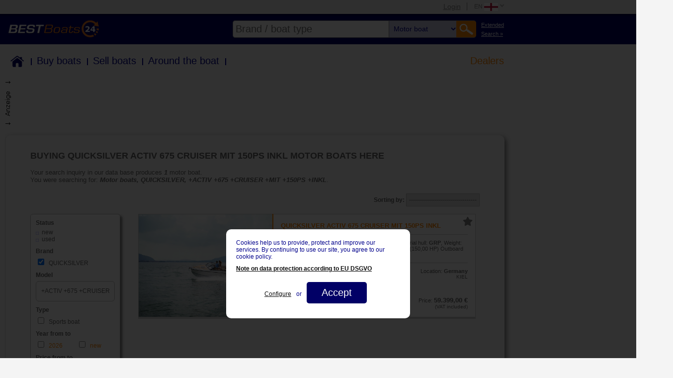

--- FILE ---
content_type: text/html; charset=utf-8
request_url: https://www2.best-boats24.net/en/buy-boats/motor-boats/quicksilver/activ-675-cruiser-mit-150ps-inkl/
body_size: 19103
content:
<!DOCTYPE HTML PUBLIC "-//W3C//DTD HTML 4.01 Transitional//EN" "http://www.w3.org/TR/html4/loose.dtd">
<html lang="en">
<head>

<meta http-equiv="Content-Type" content="text/html; charset=utf-8">
<!-- 
	COPYRIGHT 2004-2026 BY BEST-BOATS24

	This website is powered by TYPO3 - inspiring people to share!
	TYPO3 is a free open source Content Management Framework initially created by Kasper Skaarhoj and licensed under GNU/GPL.
	TYPO3 is copyright 1998-2015 of Kasper Skaarhoj. Extensions are copyright of their respective owners.
	Information and contribution at http://typo3.org/
-->

<base href="//www2.best-boats24.net/">


<meta name="generator" content="TYPO3 4.5 CMS">
<meta name="keywords" content="boats for sale, boat sales, second hand boats, new boats, used boats, powerboats, sail boats, boats">

<link rel="stylesheet" type="text/css" href="/fileadmin/templates/main.css?1697115445" media="all">
<link rel="stylesheet" type="text/css" href="/fileadmin/oldapp/styles/oldapp.css?1537995546" media="all">
<link rel="stylesheet" type="text/css" href="/fileadmin/templates/header.css?1692882638" media="all">






  <title>Buying Quicksilver  ACTIV 675 CRUISER MIT 150PS INKL - Secondhand boats - Best-Boats24 </title> <meta name="description" content="Find Quicksilver  ACTIV 675 CRUISER MIT 150PS INKL motor boats and many further offers of secondhand and new boats on Best-Boats24.">  <meta name="page-topic" content="gebrauchtboote,boote">  <meta name="page-type" content="anzeigen,kleinanzeigen">  <meta name="audience" content="all">  <meta name="publisher" content="best-boats24.net">  <meta name="copyright" content="best-boats24.net">  <meta name="revisit-after" content="7 days">  <meta name="distribution" content="global">  <meta name="robots" content="index, follow">   <meta name="content-language" content="en"> <meta name="google-site-verification" content="-d6I1x3Q1LUx3DZe1M1hCnWCdSXgxbe6N16Fuy9zZL4">  <link rel="alternate" type="application/rss+xml" title="RSS-Feed Best-Boats24.net" href="https://www2.best-boats24.net/de/rss/">  <script type="text/javascript" src="/fileadmin/templates/scripts/jquery-1.7.min.js"></script>  <link rel="author" href="//plus.google.com/u/0/107905269723641402514/"> <!-- hreflang --><link rel="canonical" href="https://www2.best-boats24.net/en/buy-boats/motor-boats/quicksilver/activ-675-cruiser-mit-150ps-inkl/"><meta property="og:image" content="https://www2.best-boats24.net/" /><meta property="og:url" content="http://www2.best-boats24.net/en/buy-boats/motor-boats/" /> <meta property="og:site_name" content="best-boats24.net" />  <meta property="og:title" content="Buy motor boats " />  <meta property="og:description" content="Motor boats for sale from UK and world-wide. Whether new motor boats or used motor boats. Wide range of small motor boats up to classic motor boats." /> <meta property="og:type" content="website" /> <meta name="viewport" content="width=device-width"> 

<script type="text/javascript">
	/*<![CDATA[*/
<!--
// JS function for mouse-over
	function over(name,imgObj)	{	//
		if (version == "n3" && document[name]) {document[name].src = eval(name+"_h.src");}
		else if (document.getElementById && document.getElementById(name)) {document.getElementById(name).src = eval(name+"_h.src");}
		else if (imgObj)	{imgObj.src = eval(name+"_h.src");}
	}
		// JS function for mouse-out
	function out(name,imgObj)	{	//
		if (version == "n3" && document[name]) {document[name].src = eval(name+"_n.src");}
		else if (document.getElementById && document.getElementById(name)) {document.getElementById(name).src = eval(name+"_n.src");}
		else if (imgObj)	{imgObj.src = eval(name+"_n.src");}
	}

// -->
	/*]]>*/
</script>

<script type="text/javascript">
	/*<![CDATA[*/
<!--
if (version == "n3") {
img12_049c_0_n=new Image(); img12_049c_0_n.src = "/typo3temp/menu/f1d0c4e0d3.png"; 
img12_049c_0_h=new Image(); img12_049c_0_h.src = "/typo3temp/menu/21e284e59d.png"; 
img12_049c_1_n=new Image(); img12_049c_1_n.src = "/typo3temp/menu/f8d1223b31.png"; 
img12_049c_1_h=new Image(); img12_049c_1_h.src = "/typo3temp/menu/f8d1223b31.png"; 
img12_049c_2_n=new Image(); img12_049c_2_n.src = "/typo3temp/menu/32c82008e4.png"; 
img12_049c_2_h=new Image(); img12_049c_2_h.src = "/typo3temp/menu/dcfa672c08.png"; 
img12_049c_3_n=new Image(); img12_049c_3_n.src = "/typo3temp/menu/4f3c172127.png"; 
img12_049c_3_h=new Image(); img12_049c_3_h.src = "/typo3temp/menu/08289adce8.png"; 
img12_049c_4_n=new Image(); img12_049c_4_n.src = "/typo3temp/menu/67d33b9b93.png"; 
img12_049c_4_h=new Image(); img12_049c_4_h.src = "/typo3temp/menu/3217448061.png"; 
img12_049c_5_n=new Image(); img12_049c_5_n.src = "/typo3temp/menu/fb39fd5283.png"; 
img12_049c_5_h=new Image(); img12_049c_5_h.src = "/typo3temp/menu/ab834ea9e6.png"; 
img12_049c_6_n=new Image(); img12_049c_6_n.src = "/typo3temp/menu/ecfd5b85ce.png"; 
img12_049c_6_h=new Image(); img12_049c_6_h.src = "/typo3temp/menu/857d4303c6.png"; 
img12_049c_7_n=new Image(); img12_049c_7_n.src = "/typo3temp/menu/de432e33cb.png"; 
img12_049c_7_h=new Image(); img12_049c_7_h.src = "/typo3temp/menu/a67b1c3b07.png"; 
img12_049c_8_n=new Image(); img12_049c_8_n.src = "/typo3temp/menu/4986e59b1a.png"; 
img12_049c_8_h=new Image(); img12_049c_8_h.src = "/typo3temp/menu/16fc044f7a.png"; 
img12_5b4b_0_n=new Image(); img12_5b4b_0_n.src = "/typo3temp/menu/316b667db2.png"; 
img12_5b4b_0_h=new Image(); img12_5b4b_0_h.src = "/typo3temp/menu/9e5fa65152.png"; 
img12_5b4b_1_n=new Image(); img12_5b4b_1_n.src = "/typo3temp/menu/17f49266c8.png"; 
img12_5b4b_1_h=new Image(); img12_5b4b_1_h.src = "/typo3temp/menu/17f49266c8.png"; 
img12_5b4b_2_n=new Image(); img12_5b4b_2_n.src = "/typo3temp/menu/7957ff1cfa.png"; 
img12_5b4b_2_h=new Image(); img12_5b4b_2_h.src = "/typo3temp/menu/bf32b0adf3.png"; 
img12_5b4b_3_n=new Image(); img12_5b4b_3_n.src = "/typo3temp/menu/60fb412283.png"; 
img12_5b4b_3_h=new Image(); img12_5b4b_3_h.src = "/typo3temp/menu/525fc61ef0.png"; 
img12_5b4b_4_n=new Image(); img12_5b4b_4_n.src = "/typo3temp/menu/50781a06c6.png"; 
img12_5b4b_4_h=new Image(); img12_5b4b_4_h.src = "/typo3temp/menu/c85657ec86.png"; 
img12_5b4b_5_n=new Image(); img12_5b4b_5_n.src = "/typo3temp/menu/9ba075a210.png"; 
img12_5b4b_5_h=new Image(); img12_5b4b_5_h.src = "/typo3temp/menu/cfa1eb880f.png"; 
img12_5b4b_6_n=new Image(); img12_5b4b_6_n.src = "/typo3temp/menu/075ff8ce0f.png"; 
img12_5b4b_6_h=new Image(); img12_5b4b_6_h.src = "/typo3temp/menu/c27652d8c7.png"; 
img12_5b4b_7_n=new Image(); img12_5b4b_7_n.src = "/typo3temp/menu/1bd71703c2.png"; 
img12_5b4b_7_h=new Image(); img12_5b4b_7_h.src = "/typo3temp/menu/a94eccb01d.png"; 
img12_5b4b_8_n=new Image(); img12_5b4b_8_n.src = "/typo3temp/menu/9cabb096b6.png"; 
img12_5b4b_8_h=new Image(); img12_5b4b_8_h.src = "/typo3temp/menu/3aea37cbd0.png";
}
// -->
	/*]]>*/
</script>
</head>
<body class="l0 pid1 l1 pid3 l2 pid12 cpid12 pl1 be-" >


  
  <div id="super_top_menu" class="hidden">    
    <div id="mobileMenuWrapper" class="hidden">
      <span id="toggleMobileMenu"></span>
    </div><!-- /#mobileMenuWrapper -->
    <div class="wrap">
      <ul id="top_menu"><li id="login_wrap"><a href="/en/login/" title="Login"  >Login</a></li><li id="lang_menu_wrap"><ul><ul id="menu_lang_items" onmouseover="setHoverClass(this)" onmouseout="unsetHoverClass(this)"><li><a href="/de/boote-kaufen/motorboote/quicksilver/activ-675-cruiser-mit-150ps-inkl/" onmouseover="over('img12_5b4b_0');" onmouseout="out('img12_5b4b_0');"  ><img src="/typo3temp/menu/316b667db2.png" width="65" height="23" border="0" name="img12_5b4b_0" title="Deutsch" alt="Deutsch"></a></li><li class="selected"><a href="/en/buy-boats/motor-boats/quicksilver/activ-675-cruiser-mit-150ps-inkl/" onmouseover="over('img12_5b4b_1');" onmouseout="out('img12_5b4b_1');"  ><img src="/typo3temp/menu/17f49266c8.png" width="65" height="23" border="0" name="img12_5b4b_1" title="English" alt="English"></a></li><li><a href="/es/comprar-barcos/barcos-de-motor/quicksilver/activ-675-cruiser-mit-150ps-inkl/" onmouseover="over('img12_5b4b_2');" onmouseout="out('img12_5b4b_2');"  ><img src="/typo3temp/menu/7957ff1cfa.png" width="65" height="23" border="0" name="img12_5b4b_2" title="Español" alt="Español"></a></li><li><a href="/fr/acheter-bateaux/bateaux-a-moteur/quicksilver/activ-675-cruiser-mit-150ps-inkl/" onmouseover="over('img12_5b4b_3');" onmouseout="out('img12_5b4b_3');"  ><img src="/typo3temp/menu/60fb412283.png" width="65" height="23" border="0" name="img12_5b4b_3" title="Français" alt="Français"></a></li><li><a href="/it/comprare-barche/barche-a-motore/quicksilver/activ-675-cruiser-mit-150ps-inkl/" onmouseover="over('img12_5b4b_4');" onmouseout="out('img12_5b4b_4');"  ><img src="/typo3temp/menu/50781a06c6.png" width="65" height="23" border="0" name="img12_5b4b_4" title="Italiano" alt="Italiano"></a></li><li><a href="/pl/kupic-lodzie/lodzie-motorowe/quicksilver/activ-675-cruiser-mit-150ps-inkl/" onmouseover="over('img12_5b4b_5');" onmouseout="out('img12_5b4b_5');"  ><img src="/typo3temp/menu/9ba075a210.png" width="65" height="23" border="0" name="img12_5b4b_5" title="Polski" alt="Polski"></a></li><li><a href="/cs/koupit-lode/motorove-cluny/quicksilver/activ-675-cruiser-mit-150ps-inkl/" onmouseover="over('img12_5b4b_6');" onmouseout="out('img12_5b4b_6');"  ><img src="/typo3temp/menu/075ff8ce0f.png" width="65" height="23" border="0" name="img12_5b4b_6" title="Ceský" alt="Ceský"></a></li><li><a href="/nl/boten-kopen/motorboten/quicksilver/activ-675-cruiser-mit-150ps-inkl/" onmouseover="over('img12_5b4b_7');" onmouseout="out('img12_5b4b_7');"  ><img src="/typo3temp/menu/1bd71703c2.png" width="65" height="23" border="0" name="img12_5b4b_7" title="Nederlands" alt="Nederlands"></a></li><li><a href="/ru/kupit-lodki/motornye-lodki/quicksilver/activ-675-cruiser-mit-150ps-inkl/" onmouseover="over('img12_5b4b_8');" onmouseout="out('img12_5b4b_8');"  ><img src="/typo3temp/menu/9cabb096b6.png" width="65" height="23" border="0" name="img12_5b4b_8" title="Русский" alt="Русский"></a></li></ul></ul></li></ul>
    </div><!-- /.wrap -->
  </div><!-- /#super_top_menu -->
  <div id="super_header" class="hidden">
    <div id="logo_wrapper">
      <div class="wrap">
        <div id="logo">
          <a href="https://www.en.best-boats24.net/" title="Best-Boats24 Home"  ><img src="/typo3temp/menu/f79a923687.png" width="250" height="45" border="0" alt="We Are Boats"></a>
        </div><!-- /#logo -->
        <div id="searchwrapper">
          <div id="extendedSearchLink"><a href="/en/buy-boats/" >Extended<br> Search &raquo;</a></div><!-- /#extendedSearchLink --><div id="search"><form action="/en/buy-boats/rapid-search/" id="fulltext" name="fulltext" method="get"><span id="motorb-link" data-link="/en/buy-boats/motor-boats/"></span><span id="segelb-link" data-link="/en/buy-boats/sailing-boats/"></span><span id="mehrrb-link" data-link="/en/buy-boats/multiple-hull-boats/"></span><span id="schlb-link" data-link="/en/buy-boats/inflatables/"></span><span id="jetski-link" data-link="/en/buy-boats/jetskis/"></span><span id="ruderb-link" data-link="/en/buy-boats/rowing-boats/"></span><span id="all-link" data-link="/en/buy-boats/rapid-search/"></span><input type="text" name="fulltext" id="input" value="" placeholder="Brand / boat type" autocomplete="off" class="ac_input placeholder"><select id="kategorie" name="kategorie">  <option value="">All types</option>
  <option value="motorb" selected="selected">Motor boat</option>
  <option value="segelb">Sailing boat</option>
  <option value="mehrrb">Multiple hull boat</option>
  <option value="schlb">Inflatable</option>
  <option value="jetski">Watertoy/Jetski</option>
  <option value="ruderb">Rowing boat</option>  </select><input type="submit" value="Go!"><input type="hidden" name="kategorie" value="motorb"></form><div id="autocompleteWrapper"></div></div><!-- #search-->
        </div><!-- /#searchwrapper -->
      </div><!-- /.wrap -->
    </div><!-- /#logo_wrapper -->

    <div id="main_navi" class="wrap">
      <div class="menu_header menu_ul"><ul class="level1"><li><div id="link_2533" class="menu_header_no"><span class="navitem first"><a href="/en/boats/"  title="Home">Home</a></span><span class="border"></span></div></li><li><div id="link_2534" class="menu_header_no"><span class="navitem"><a href="/en/buy-boats/"  title="Buy boats">Buy boats</a></span><span class="border"></span></div></li><li><div id="link_2535" class="menu_header_no"><span class="navitem"><a href="/en/sell-boats/"  title="Sell boats">Sell boats</a></span><span class="border"></span></div></li><li><div id="link_2536" class="menu_header_no"><span class="navitem"><a href="/en/around-the-boat/"  title="Around the boat">Around the boat</a></span><span class="border"></span></div></li><li><div id="link_2539" class="menu_header_ifsub"><span class="navitem last"><a href="/en/dealers/boat-dealers-from-a-to-z/"  title="Dealers">Dealers</a></span></div><ul class="menu_sub level2"><li><div id="link_2648" class="menu_sub_no"><span class="navitem first"><a href="/en/buy-boats/dealers-a-z/" target="_top"  >Boat Dealers from A to Z</a></span></div></li><li><div id="link_2641" class="menu_sub_no"><span class="navitem"><a href="/en/dealers/registration/" target="_top"  >Boat dealer registration</a></span></div></li><li><div id="link_2642" class="menu_sub_no"><span class="navitem"><a href="/en/dealers/our-dealers-prices/" target="_top"  >Our dealers prices</a></span></div></li><li><div id="link_2643" class="menu_sub_no"><span class="navitem"><a href="/en/dealers/overview-of-services/" target="_top"  >Overview of services</a></span></div></li><li><div id="link_4183" class="menu_sub_no"><span class="navitem"><a href="/en/dealers/pay-per-address/" target="_top"  >Pay Per Address</a></span></div></li><li><div id="link_2644" class="menu_sub_no"><span class="navitem last"><a href="/en/dealer-login/" target="_top"  >Dealer login</a></span></div></li></ul></li></ul></div>
    </div><!-- /#main_navi -->
  </div> <!-- /#super_header -->
  
<!-- maintable -->
<table  style="border:0; padding:0; border-spacing: 0; border-collapse: separate;" id="maintable">
<!-- removed td id header and tr id top, see backup file, if anything is wrong. -->
  <tr id="body">
    <td id="body">
      <!-- body -->
      <table border="0" cellpadding="0" cellspacing="0" id="body">
        <tr id="body_row">
          <td id="body_left">
            <div id="body_left">
              <!-- menu_left -->
              <div id="menu_left_pos" class="header_blue_bar"></div>
              <div id="menu_left"></div>
              <div id="menu_left_login"></div>
              <!-- div id="menu_left_feedback"><div><a href="/en/exports/feedback/" title="Feedback" onfocus="blurLink(this);"  id="menu_left_feedback" target="_blank" rel="#feedback_overlay"><img src="/fileadmin/templates/images/feedback_l.png" width="93" height="83" border="0" alt="Feedback"></a></div></div -->
              <!-- content_left -->
              <div id="content_left"></div>
              <!-- content_left_footer -->
              <div id="content_left_footer"></div>
            </div>
          </td>
          <td id="body_middle">
            <div id="body_middle">
              
              <div id="newsheet">
                
                
                <!-- content -->
                <div class="xxxfield_layout_1"></div><div id="oldapp" class="oa-alias-motorboot oa-alias-en-motorboot"><!-- oldapp begin -->
<script type="text/javascript">
<!--
function keycheck(e) {
	var key = null;   
	if (e.which) {           
	    key = e.which; //normale Browser   
	} else {   
	    key = e.keyCode; //IE   
	} 
	if (key == 13) {  
	    search_plus();   
	} else {   
	    return true;   
	}   
}
function search_plus() {
	var keywords = jQuery('form[name=suchformular] input[name=fulltext]').val();
	if(keywords!=undefined){
		var regex = /[\+~<>\*"\(\)]|(^\-)|(\s\-)/;
		var ergebnis = regex.exec(keywords);
		if(!ergebnis) {
			var keyword_array = keywords.split(' ');
			for( var k=0; k<keyword_array.length; k++ ) {
				keyword_array[k] = '+'+keyword_array[k];
			}
			var new_keywords = keyword_array.join(' ');
			document.forms["suchformular"].elements["fulltext"].value = new_keywords;
		}
	}
}

//-->
</script><style>
table#body td#body_middle {
	width: auto;
}
table#body div#body_middle {
	width: auto;
}
table#body h1.headline {
	font-family: verdana, sans-serif;
	font-size: 18px;
	color: darkblue;
	margin: 5px 0 10px 18px;
	font-weight: normal;
}
</style><form action="/en/buy-boats/motor-boats/?oa-mask=8&oa_alias=motorboot&oa_langcode=1&oa_language=en#start" method="GET" name="suchformular" onsubmit="search_plus();"><input type="hidden" name="oa-mask" value="8"><input type="hidden" name="oa_alias" value="motorboot"><input type="hidden" name="oa_langcode" value="1"><input type="hidden" name="oa_language" value="en">	<script type="text/javascript">

function change(id) {
	if(id!='a') {
		var anzahl = +1;		//var link = document.getElementById("Link"+id).href;
    var link = jQuery('data-container#Link'+id).attr('src');
		if((id==8 || id==9)&& anzahl>1){
			link = link.replace(/preismin=&/i, 'preismin=1%7C2147483647&');
		}
		else {
			link = link.replace(/preismin=1%7C2147483647&/i, 'preismin=&');
		}
		location.href = link;
	}
}

function setFormValues(property, text){
	var sf = document.suchformular;
	if(sf[property] && sf[property][0]){//it is an object with at least one child (select->option ie.)
		sf[property][0].text = text;
	}
}

function changeSelectDefaultValue(){
	var selectFields = document.querySelectorAll("#searchform2 select:not(#changer):not([name=postalCodeCountry]):not([name=distance])");
	if(selectFields.length > 0){
		for(var i=0, l=selectFields.length; i<l; i++){
			/* selectFields[i][0].value = "Alle"; */          
			selectFields[i][0].innerText = "Alle";
		}
	}
}

function changeOp() {
	setFormValues("marke", "Manufacturer");
	setFormValues("seabjmin", "Year from");
	setFormValues("seabjmax", "Year to");
	setFormValues("preismin", "Price € from");
	setFormValues("preismax", "Price € to");
	setFormValues("laengemi", "Length from");
	setFormValues("laengema", "Length to");
	setFormValues("liegeplatz", "Location");
	setFormValues("motorort", "Motor type");
	setFormValues("kraftstoff", "Fuel");
	setFormValues("leistung", "Performance");
	setFormValues("owner", "Offerer");
	setFormValues("auswahl1", "Selection");
	setFormValues("material", "Material");
	setFormValues("zustand", "Condition");
	setFormValues("revdate", "Insert date");
}
/*
jQuery(document).ready(function(){
	changeOp();
	changeSelectDefaultValue();
});
*/
</script><style type="text/css">
table#maintable table#body td#body_middle {
  width: auto;  
}
table#maintable table#body div#body_middle {
  width: auto;
}
table#maintable table#body td#body_right {
  display: none;  
}
table#maintable table#body div#content_top {
  display: none;  
}
table#body table.content_searchlist td.rightad {
	width: 300px;
}
table#body div.top_ad1024 {
	text-align: right;
}
table#body div.top_ad1024 div:first-child {
	text-align: left;
	background-image: url("//www2.best-boats24.net/fileadmin/templates/images/ad_l.gif");
  background-repeat: no-repeat;
  background-position: top left;
	padding-left: 15px;
	height: 90px;
	width: 1015px;
}
table#body div.top_ad720,
table#body div.top_ad520,
table#body div.top_ad320,
table#body div.inbetweenad {
	text-align: center;
}
table#body div.top_ad720 div,
table#body div.top_ad520 div,
table#body div.top_ad320 div {
  margin: 20px auto 0px;
	height: 90px;
}
table#body div.top_ad720 div {
	width: 720px;
}
table#body div.top_ad520 div {
	width: 520px;
}
table#body div.top_ad320 div {
	width: 320px;
}
table#body div#body_middle div.top_ad div iframe {
	height: 90px;
}
table#body table.content_searchlist {
  xwidth: initial;
}
table#body table.content_searchlist td {
  padding: 0px;
}
table#body div.listbody1 {
  background: #f4f4f4;
  border-radius: 10px;
  box-shadow: 4px 4px 10px grey;
  color: #656565;
  font-family: verdana,arial;
  font-size: 1.2em;
  margin: 20px 10px 10px 0;
  max-width: 904px;
  padding: 30px 50px 10px;
}
table#body h1.headline {
	font-family: verdana,arial;
	font-size: 1.4em;
	color: #656565;
	margin: 0 0 15px 0;
	font-weight: bold;
}
#oldapp.oa-alias-haendler_boote div.textoben, 
body.pid3 #oldapp div.textoben, 
body.pid13 #oldapp div.textoben, 
body.pid28 #oldapp div.textoben {
  font-size: 1em;
  padding-left: 0px;
  margin-bottom: 20px;
}
table#body div.textoben span.infotext {
	font-size: 1em;
}
table#body div.textoben span.infotext0 {
	font-size: 1.2em;
  color: red;
}
table#body div#sort {
	text-align: right;
	margin-bottom: 15px;
	font-size: 0.9em;
}
table#body div#sort div#closesortform {
	display: none;
	font-weight: bold;
	cursor: pointer;
}
table#body div.headtext {
	margin-bottom: 15px;
}
table#body img.headimage {
	width: 100%;
	margin-bottom: 15px;
}
table#body td.text_category img {
	width: 99%;
	border: 1px solid #656565;
}
table#body div.searchform {
	width: 102%;
	margin-bottom: 15px;
	display: flex;
	flex-wrap: wrap;
}
table#body div.searchform select, 
table#body div.searchform div.model input, 
table#body div.searchform div.postalCode input, 
table#body div.searchform div.send input, 
table#body div#sort select, 
table#body div.searchform2 select, 
table#body div.searchform2 div.model input, 
table#body div.searchform2 div.send input {
  -webkit-appearance: none;
  -moz-appearance: none;
  appearance: none;
  border: 1px solid #bbbbbb;
  border-radius: 6px;
  padding: 10px;
	color: #656565;
	xbackground: url(/fileadmin/oldapp/htdocs/images/arrowdown.gif) no-repeat right #FFFFFF;
} 
table#body div.searchform2 select.postal,
table#body div.searchform2 input.postalLocOrPlace {
  -webkit-appearance: none;
  -moz-appearance: none;
  appearance: none;
  border: 1px solid #e1e1e1;
  padding: 4px;
  border-radius: unset;
} 
table#body div.searchform2 input.postalLocOrPlace {
  box-sizing: border-box;
} 
table#body div.searchform2 input.postalLocOrPlaceReset {
  -webkit-appearance: none;
  -moz-appearance: none;
  appearance: none;
  box-sizing: border-box;
  border: none;
  padding: 4px;
  border-radius: unset;
  width: 100%;
}
table#body div#sort select {
  border-radius: 0;
  padding: 5px;
}
table#body div.searchform div {
	margin-bottom: 10px;
}
table#body div.searchform div.part1 {
	width: 98%;
	position: relative;
	color: #FF8601;
}
table#body div.searchform div.part1 span {
	position: absolute;
	z-index:2;
	background: #f4f4f4;
	top: 0;
	left: 0; 
}
table#body div.searchform div.part1 hr {
	border-bottom: #bbbbbb solid 1px;
	margin: 8px 0px;
	border-top: 0;
}
table#body div.searchform div.model input,
table#body div.searchform div.postalCode input, 
table#body div.searchform2 div.model input {
	width: 100%;
	height: 41px;
	box-sizing: border-box;
}
table#body div.searchform div.model input::-webkit-input-placeholder,
table#body div.searchform div.postalCode input::-webkit-input-placeholder, 
table#body div.searchform2 div.model input::-webkit-input-placeholder {
	color: #656565;
}
table#body div.searchform div.model input::-moz-placeholder,
table#body div.searchform div.postalCode input::-moz-placeholder, 
table#body div.searchform2 div.model input::-moz-placeholder {
	color: #656565;
	opacity: 1;  
}
table#body div.searchform div.model input:-ms-input-placeholder,
table#body div.searchform div.postalCode input:-ms-input-placeholder, 
table#body div.searchform2 div.model input:-ms-input-placeholder {  
	color: #656565;  
}
table#body div.searchform div.half, 
table#body div.searchform div.profi, 
table#body div.searchform div.treffer {
	width: 48%;
	margin-right: 2%;
}
table#body div.searchform div.profi, 
table#body div.searchform div.treffer {
	color: #FF8601;
	font-size: 1.2em;
	font-weight: bold;
}
table#body div.searchform div.treffer {
	text-align: right;
}
table#body div.searchform div.quarter {
	width: 23%;
	margin-right: 2%;
}
table#body div.searchform div.send {
	width: 100%;
	text-align: right;
}
table#body div.searchform2 div.send1 {
	display: block;
  margin: 10px 0;
}
table#body div.searchform2 div.send2 {
	display: none;
}
table#body div.searchform div.send input {
	width: 48%;
	margin-right: 2%;
  border: 1px solid #ff8601;
	background: #ff8601;
	color: #FFFFFF;
	font-weight: bold;
	cursor: pointer;
}
table#body div.searchform div.halfselect select {
	width: 50%;
}
table#body div.searchform select, table#body div.searchform input {
	width: 100%;
	font-size: 1em;
}
table#body div.searchform input[type="checkbox"], table#body div.searchform2 input[type="checkbox"] {
	width: auto;
}
table#body table.below_search {
	width: 100%;
	margin-bottom: 15px;
}
table#body table.below_search td {
	vertical-align: top;
}
table#body table.below_search div#search_help {
	width: 150px;
	margin: 0;
	padding: 0;
	float: none;
}
table#body table.below_search td.text_category {
	display: block;
}
table#body table.below_search td.text_category h3 {
	font-size: 1em;
	margin: 0 0 15px 0;
}
table#body table.below_search td.text_category div {
	color: #656565;
	font-size: 1.2em;
}
table#body table.below_search td.text_category h4 {
	color: #656565;
	font-size: 1.2em;
	text-transform: none;
	font-weight: normal;
	margin: 15px 0px;
	width: 100%;
}
table#body table.below_search td.text_category h4.texth4 {
	font-size: 1em;
}
table#body table.below_search td.text_category div.selection, table#body table.below_search td.text_category div.selection2 {
	display: flex;
	flex-wrap: wrap;
	font-size: 1em;
	margin-bottom: 20px;
}
table#body table.below_search td.text_category div.selection a {
	color: #656565;
	font-size: 1.2em;
}
table#body table.below_search td.text_category div.selection2 a {
	color: #656565;
	font-size: 1em;
}
table#body table.below_search td.text_category div.textdiv, table#body table.below_search td.text_category img {
	margin-bottom: 20px;
}
table#body table.below_search td.text_category h4.texth4, {
	font-size: 1em;
}
table#body table.below_search div#search_help div.link_container a {
	color: #656565;
}
table#body table.below_search div#search_help div.link_container a.link:hover {
	background: url(/fileadmin/oldapp/htdocs/images/list_bg_grau.gif) no-repeat;
}
table#body table.below_search div#search_help div.link_container div.header {
	color: #FF8601;
}
table#body table.below_search div.mehr {
	text-align: right;
	color: #656565;
	font-size: 1.2em;
	cursor: pointer;
	display: none;
}
table#body div.searchform2 {
	width: 20%;
  float: left;
}
table#body div.searchform2 div.searchform2border {
	background: #FFFFFF;
  border-radius: 5px;
  box-shadow: 4px 4px 4px grey;
  padding: 10px;
  border: 1px solid #bbbbbb;
}
table#body div.searchform2 div.leftad {
	margin-top: 30px;
  text-align: center;
}
table#body div.searchform2 div.leftad div.beliebtemodelle {
	line-height: 25px;
  text-align: left;
  border-radius: 5px;
  border: 1px solid #bbbbbb;
	background-color: #ff8601;
}
table#body div.searchform2 div.leftad div.beliebtemodelle p.header {
  color: #FFFFFF;
  font-size: 15px;
  padding: 5px 10px;
  margin: 0;
}
table#body div.searchform2 div.leftad div.beliebtemodelle p.content {
	background-color: #FFFFFF;
  padding: 10px;
  margin: 0;
  border-radius: 0 0 3px 3px;
}
table#body div.searchform2 div.leftad div.beliebtemodelle a {
	color: #656565;
}
table#body div.searchform2 div#closesearchform2 {
	display: none;
	margin-bottom: 15px;
  text-align: right;
	font-weight: bold;
	cursor: pointer;
}
table#body div.searchform2 div#closesearchform2 span {
	color: red;
}
table#body div.searchform2 select, table#body div.searchform2 input {
	width: 100%;
}
table#body div.searchform2 div.criteria {
	font-size: 0.9em;
	font-weight: bold;
	margin-bottom: 5px;
	clear: both;
}
table#body div.searchform2 div.criteriathin {
	font-weight: normal;
}
table#body div.searchform2 div.full {
	font-size: 0.9em;
}
table#body div.searchform2 div.half {
	float: left;
	width: 48%;
	font-size: 0.9em;
}
table#body div.searchform2 div.half select, table#body div.searchform2 div.half {
	color: #ff8601;
}
table#body div.searchform2 div.right {
	margin-left: 4%;
}
table#body div.searchform2 div.full, table#body div.searchform2 div.half {
	margin-bottom: 10px;
}
table#body div.searchform2 div.lastfull {
	margin-bottom: 0px;
}
table#body div.searchform2 a.link {
	font-size: 1em;
	color: #656565;
	white-space: nowrap;
	background: url(/fileadmin/oldapp/htdocs/images/list_bg_h.gif) no-repeat 0 6px;
  display: block;
  padding-left: 12px;
  text-decoration: none;
}
table#body div.searchform2 a.link:hover {
	background: url(/fileadmin/oldapp/htdocs/images/list_bg_grau.gif) no-repeat 0 6px;
}
table#body div.searchform2 div.send input {
  border: 1px solid #ff8601;
	background: #ff8601;
	color: #FFFFFF;
	font-weight: bold;
	cursor: pointer;
	white-space: normal;
}
table#body div.list2 {
	margin-left: 24%;
  display: table; 
  border-collapse:collapse;
	width: 75%; 
}
table#body div.newlist_boat {
	display: table-row;
	border-top: 1px solid #cacaca;
	border-left: 1px solid #cacaca;
	border-right: 1px solid #cacaca;
	border-bottom: 4px solid #cacaca;
}
table#body div.image {
	display: table-cell;
	width: 40%;
	position: relative;
  background-size: cover;
  xbackground-clip: content-box;
  background-position: center;
  background-repeat: no-repeat;
}
table#body div.image a {
	position:absolute;
  top:0;
  left:0;
  width:100%;
  height: 100%;
  z-index: 6;
  text-decoration: none;
}
table#body img.top {
	position: absolute;
	top: -3px;
	left: -3px;
	z-index: 5;
}
table#body div.data {
	display: table-cell;
	vertical-align: top;
	padding: 15px;
	background: #FFFFFF;
}
table#body div.sponsored {
	background: #e6e6e6;
}
table#body div.data div.h2 {
	margin: 0px;
}
table#body div.data div.h2 a {
	color: #FF8601;
	text-decoration: none;
  font-weight: bold;
}
table#body div.variousdata {
	border-top: 1px solid #cacaca;
	border-bottom: 1px solid #cacaca;
	padding: 10px 0;
	margin: 10px 0;
	font-size: 0.8em;
}
table#body div.variousdata a {
	color: #656565;
}
table#body a.yearlink {
	text-decoration: none;
}
table#body div.firstrow,
table#body div.secondrow {
	display: flex;
	justify-content: space-between;
}
table#body div.secondrow {
	margin-top: 10px;
}
table#body div.companyname {
	font-size: 0.8em;
	font-weight: bold;  
  flex-grow: 1;
  flex-basis: 50%;
  padding-right: 10px;
}
table#body div.year td {
	font-size: 0.8em;
	color: #656565;
}
table#body div.location2, table#body div.price2 {
	font-size: 0.8em;
	text-align: right;
}
table#body div.location2 {
	margin-bottom: 10px;
}
table#body div.location2 span, table#body div.price2 span, table#body tr.location3 span, table#body div.price3 span {
	font-size: 0.9em;
}
table#body div.price2 span.pricetag, table#body div.price3 span.pricetag {
	font-size: 1.2em;
	font-weight: bold;
}
table#body div.price3 {
	border-left: 1px solid #cacaca;
	border-right: 1px solid #cacaca;
	border-bottom: 4px solid #cacaca;
  background: #FFFFFF;
	text-align: right;
	font-size: 1em;
	padding: 0 8px 8px;
	position: relative;
}
table#body div.breakrow {
	display: table-row;
}
table#body div.breakrow div {
	height: 25px;
}
table#body td.rightad {
	width: 170px;
}
table#body div.buttonfoot {
	display: none;
}
table#body div.new_list_pagebrowser_bottom {
	width: 100%;
	padding-left: 0;
	word-spacing: -1px;
	text-align: center;
}
table#body div#searchform2 div.model2 span {
  display: none;
}
table#body div.inbetweenad {
	height: 100px;
  display: table-row;
  position: relative;
}
table#body div.iba678 {
  display: -webkit-box;
	display: flex;
  height: 100px;
}
table#body div.iba500 {
	display: none;
}
table#body div.iba320 {
	display: none;
}
table#body div.after71 a {
	position: absolute;
}
table#body div.after73 a {
	display: block;
  width: 320px;
}
table#body div#modelLinks {
  margin-top: 0px;
  margin-bottom: 20px;
  font-size: 1em;
  position: relative;
  max-height: 35px;
  overflow: hidden;
  transition: all 0.4s linear;
  padding: 0 35px 0 0;
}
table#body div#modelLinks span.modelLinksHead {
  color: #FF9105;
}
table#body div#modelLinks a {
  font-size: 1em;
  text-transform: capitalize;
  text-decoration: none;
} 
table#body div#modelLinks a:hover {
  text-decoration: underline;
}
input#toggle {
  visibility: hidden
}
div#modelLinks label {
  position: absolute;
  top: 0px;
  right: 0px;
  width: 30px;
  height: 32px;
  border: 1px solid lightgray;
  font-size: 25px;
  padding-left: 5px;
  background-color: #f4f4f4;
}
input#toggle:checked + #modelLinks {
  max-height: 1000px;
}

@media (min-width: 1024px) {
	table#body div.listbody1 {
	  width: 904px;
	}
  table#body div.top_ad720,
  table#body div.top_ad520,
  table#body div.top_ad320 {
  	display: none;
  }
}

@media (max-width: 1023px) {
	table#body td.rightad, 
  table#body div.top_ad1024, 
  table#body div.searchform2 div.leftad  {
		display: none;
	}
  table#body div#modelLinks {
    border: 1px solid lightgray;
    display: flex;
    flex-wrap: wrap;
    padding: 10px 0;
    max-height: 39px;
  }
  table#body div#modelLinks span.modelLinksHead {
    font-size: 15px;
    font-family: verdana;
    width: 43%;
    margin-bottom: 10px;
    margin-left: 6%;
    display: block;
  }
  div#modelLinks label {
    top: -1px;
    right: -1px;
  }
  table#body div#modelLinks a {
    width: 43%;
    margin-bottom: 10px;
    margin-left: 6%;
    display: block;
    color: #656565;
    font-size: 15px;
    font-family: verdana;
    text-transform: capitalize;
    text-decoration: underline;
  }
  table#body div#modelLinks span.komma {
    display: none;
  }
}

@media (max-width: 1014px) {
	table#body div.iba678  {
		display: none;
	}
	table#body div.iba320  {
		display: none;
	}
}

@media (min-width: 801px) and (max-width: 1014px) {
	table#body div.iba500  {
    display: -webkit-box;
  	display: flex;
    height: 100px;
	}
  table#body div.after72 a  {
  	position: absolute;
    left: 50%;
    margin-left: -175px;
  }
  @-moz-document url-prefix() {
    table#body div.after72 a {
      margin-left: -250px;
    }
}
}

@media (min-width: 738px) and (max-width: 1023px) {
  table#body div.top_ad720 {
  	display: block;
  }
  table#body div.top_ad520 {
  	display: none;
  }
  table#body div.top_ad320 {
  	display: none;
  }
}

@media (min-width: 538px) and (max-width: 737px) {
  table#body div.top_ad720 {
  	display: none;
  }
  table#body div.top_ad520 {
  	display: block;
  }
  table#body div.top_ad320 {
  	display: none;
  }
}

@media (min-width: 551px) and (max-width: 800px) {
	table#body div.iba500  {
		display: block;
    position: relative;
    top: 0;
    left: 50%;
    margin-left: -250px;
    margin-top: 0px;
	}
  table#body div.after72 a  {
  	display: block;
    width: 500px;
  }
}

@media (max-width: 550px) {
	table#body div.iba678  {
		display: none;
	}
	table#body div.iba500  {
		display: none;
	}
	table#body div.iba320  {
		display: block;
    position: relative;
    top: 0;
    left: 50%;
    margin-left: -160px;
    margin-top: 0px;
	}
  table#body div.inbetweenad {
    height: auto;
  }
}

@media (max-width: 537px) {
  table#body div.top_ad720 {
  	display: none;
  }
  table#body div.top_ad520 {
  	display: none;
  }
  table#body div.top_ad320 {
  	display: block;
  }
}

@media (min-width: 801px) {
	table#body table.below_search td.text_category {
		xpadding-right: 30px;
	}
	table#body table.below_search td.text_category div.selection a {
		width: 25%;
	}
	table#body table.below_search td.text_category div.selection2 div {
		width: 50%;
	}
	table#body tr.location3, table#body div.price3 {
		display: none;
	}
  table#body div.image {
  	border-right: 2px solid #FF8601;
  }
}

@media (max-width: 800px) {
	table#body div.listbody1 {
	  padding: 20px 20px 10px;
	  border-radius: 0px;
	  box-shadow: none;
    border-left: 0px !important;
	}
	table#body table.below_search td.text_category {
		height: 200px;
		overflow: hidden;
	}
	table#body table.below_search td.text_category div.selection a {
		width: 33.33%;
	}
	table#body table.below_search td.text_category div.selection2 div {
		width: 100%;
	}
	table#body table.below_search div#search_help {
		display: none;
	}
	table#body table.below_search div.mehr {
		display: block;
	}
	table#body div.list2 {
		display: block;
		margin: 0;
		width: 100%; 
	}
	table#body div.list2ad {
		display: none;
	}
	table#body div.searchform2 a.link {
		font-size: 1em;
	}
	table#body div.newlist_boat {
		border: 0;
		display: block;
		width: 100%;
		float: none;
		margin-bottom: 25px;
		xheight: 485px;
	}
	table#body div.breakrow {
	  display: none;
	}
  table#body div.searchform2 div.send1 {
  	display: block;
  }
  table#body div.searchform2 div.send2 {
  	display: none;
  }
	table#body div.data h2 {
		padding-bottom: 10px;
		border-bottom: 1px solid #cacaca;
		margin-bottom: 10px;
	}
	table#body div.image {
    border-bottom: 2px solid #ff8601;
		border-top: 1px solid #cacaca;
		display: block;
    position: relative;
    width: 100%;
    height: 260px;
	}
	table#body div.data {
		border-left: 1px solid #cacaca;
		border-right: 1px solid #cacaca;
		padding: 8px;
		display: block;
		xheight: 165px;
		xoverflow: hidden;
	}
	table#body div.variousdata {
		display: none;
	}
  table#body div.firstrow,
  table#body div.secondrow {
  	display: block;
  }
	table#body div.year {
		float: none;
		width: 100%;
	}
	table#body div.year td {
		width: 50%;
		font-size: 1.1em;
	}
	table#body div.location2, table#body div.price2 {
		display: none;
	}
	table#body div.location3 span {
		font-size: 0.9em;
	}
	table#body div.new_list_pagebrowser_bottom {
		font-size: 1.1em;
	}
  table#body div.searchform div.marke, table#body div#searchform2 div.marke {
    display: none;
  }
  table#body div#searchform2 div.model2 span {
    display: inline;
  }
	#oldapp.oa-alias-haendler_boote, body.pid3 #oldapp, body.pid13 #oldapp, body.pid28 #oldapp {
    overflow: visible;
	}
	table#body table.content_searchlist td {
		overflow: auto;
	}
  table#body div.searchform2 div.searchform2border {
  	font-size: 1.6em;
  }
  table#body div.searchform2 select, table#body div.searchform2 input {
  	font-size: 1em;
  }
	table#body div.searchform2 {
    display: none;
    position: absolute;
    top: 150px;
    left: 0;
    width: 80%;
    z-index: 99;
	}
	table#body div#sort {
		display: none;
		text-align: center;
		position: fixed;
		bottom: -15px;
		left: 0;
		width: 100%;
		background: #FFFFFF;
		z-index: 10;
		padding-bottom: 10px;
		border-top: 1px solid #cacaca;
	}
	table#body div#sort div#closesortform {
		text-align: right;
	}
	table#body div.buttonfoot {
		display: block;
    bottom: 0;
    left: 0;
    position: fixed;
    width: 100%;
    z-index: 100;
	}
	table#body div#sortbutton, table#body div#searchbutton {
		width: 50%;
    z-index: 100;
    height: 26px;
    font-size: 20px;
    font-weight: bold;
    float: left;
    text-align: center;
    padding: 6px 0;
    color: #FFFFFF;
		cursor: pointer;
	}
  table#body div.searchform2 a.link {
  	background: url(/fileadmin/oldapp/htdocs/images/checkbox_like_empty.gif) no-repeat 4px 8px;
    padding-left: 33px;
  }
  table#body div.searchform2 a.link:hover {
  	background: url(/fileadmin/oldapp/htdocs/images/checkbox_like_full.gif) no-repeat 4px 8px;
  }
	table#body div#sortbutton {
		background: #656565;
	}
	table#body div#searchbutton {
		background: #ff8601;
	}
	table#body div#sortbutton a, table#body div#searchbutton a {
		text-decoration: none;
	}
  table#body div.inbetweenad {
    display: block;
    margin-bottom: 13px;
  }
}

@media (max-width: 500px) {
	table#body div.listbody1 {
	  padding: 20px 6px 10px;
	  border-radius: 0px;
	  box-shadow: none;
	}
	table#body table.below_search td.text_category {
		height: 200px;
		overflow: hidden;
	}
	table#body div.searchform div.half {
		width: 98%;
	}
	table#body div.searchform div.quarter {
		width: 48%;
		margin-right: 2%;
	}
	table#body table.below_search td.text_category div.selection a {
		width: 50%;
	}
	table#body table.below_search td.text_category div.selection2 div {
		width: 100%;
	}
	table#body table.below_search div#search_help {
		display: none;
	}
	table#body table.below_search div.mehr {
		display: block;
	}
}
</style><table class="content_searchlist"><tr><td>
		<div class="top_ad1024 top_ad">
			<div>
				    	            	      		        		        			          			          				            				              				                				                  				                    				                      				                      					                    							                      							                        							                          							                            							                              							                                							                                  							                                  								                                  									                                    									                                      									                                      										                                      											                                      												                                      													                                        													                                        														                                        															                                        																                                            															                                            																                                            																	                                              																	                                              																		                                              																			                                              																				                                                																				                                                																					                                                																						                                                  																						                                                    																						                                                    																						<script type="text/javascript"><!--//<![CDATA[
                                                    																							var m3_u = (location.protocol=='https:'?'https://ads.best-boats24.net/www/delivery/ajs.php':'http://ads.best-boats24.net/www/delivery/ajs.php');
                                                    																							var m3_r = Math.floor(Math.random()*99999999999);
                                                    																							if (!document.MAX_used) document.MAX_used = ',';
                                                    																							document.write ("<scr"+"ipt type='text/javascript' src='"+m3_u);
                                                    																							document.write ("?zoneid=178");
                                                    																							document.write ('&cb=' + m3_r);
                                                    																							if (document.MAX_used != ',') document.write ("&exclude=" + document.MAX_used);
                                                    																							document.write (document.charset ? '&charset='+document.charset : (document.characterSet ? '&charset='+document.characterSet : ''));
                                                    																							document.write ("&loc=" + escape(window.location));
                                                    																							if (document.referrer) document.write ("&referer=" + escape(document.referrer));
                                                    																							if (document.context) document.write ("&context=" + escape(document.context));
                                                    																							if (document.mmm_fo) document.write ("&mmm_fo=1");
                                                    																							document.write ("'><\/scr"+"ipt>");
                                                    																						//]]>--></script><noscript><a href="http://ads.best-boats24.net/www/delivery/ck.php?n=af334529&cb=INSERT_RANDOM_NUMBER_HERE" target="_blank"><img src="https://ads.best-boats24.net/www/delivery/avw.php?zoneid=178&cb=INSERT_RANDOM_NUMBER_HERE&n=af334529" border="0" alt=""></a></noscript>
                                                    																						                                																															                              																															                            																															                          																															                        																															                      																															                    																															                  																															                  																														              																															              																														              																													              																												              																											              																										              																									              																								              																							              																						              																					              																				              																			              																		              																	              																              															              														              													              												              											              										              									              								              							              						              					              				              			              		              	            	          	        	                                                  			</div>
		</div>
		<div class="top_ad720 top_ad">
			<div>
					  	    	<style>
table#body div.top_ad720 div {
  display: none;
}
</style></div>
		</div>
		<div class="top_ad520 top_ad">
			<div>
					  	    	<style>
table#body div.top_ad520 div {
  display: none;
}
</style></div>
		</div>
		<div class="top_ad320 top_ad">
			<div>
					  	    	<style>
table#body div.top_ad320 div {
  display: none;
}
</style></div>
		</div>
		<div class="listbody1">
				<h1 class="headline">    	    	    		Buying Quicksilver  ACTIV 675 CRUISER MIT 150PS INKL motor boats here    							    						  </h1>											<div class="textoben">                  						Your search inquiry in our data base produces <span class="infotext">1</span>					motor boat.																									<br>					You were searching for: <span class="infotext">Motor boats, QUICKSILVER, +ACTIV +675 +CRUISER +MIT +150PS +INKL</span>.				      	            </div>															<input type="hidden" name="kategorie" value="motorb"><style type="text/css">td#body_left{display:none;}</style><data-container src="/en/buy-boats/motor-boats/?oa-mask=8&oa_alias=motorboot&oa_langcode=1&oa_language=en&owner=&kategorie=motorb&revdate=&marke=QUICKSILVER&modell=&auswahl1=&baujahrmin=&baujahrmax=&baujahr=&zustand=&liegeplatz=&material=&laenge=&kraftstoff=&motorort=&leistung=&preis=&preismin=&preismax=&bjmin=&seabjmin=&seabjmax=&laengemi=&laengema=&import_ok=ok&fulltext=%2BACTIV+%2B675+%2BCRUISER+%2BMIT+%2B150PS+%2BINKL&first=0&order=marke" id="Link0"></data-container><data-container src="/en/buy-boats/motor-boats/?oa-mask=8&oa_alias=motorboot&oa_langcode=1&oa_language=en&owner=&kategorie=motorb&revdate=&marke=QUICKSILVER&modell=&auswahl1=&baujahrmin=&baujahrmax=&baujahr=&zustand=&liegeplatz=&material=&laenge=&kraftstoff=&motorort=&leistung=&preis=&preismin=&preismax=&bjmin=&seabjmin=&seabjmax=&laengemi=&laengema=&import_ok=ok&fulltext=%2BACTIV+%2B675+%2BCRUISER+%2BMIT+%2B150PS+%2BINKL&first=0&order=marke+desc" id="Link1"></data-container><data-container src="/en/buy-boats/motor-boats/?oa-mask=8&oa_alias=motorboot&oa_langcode=1&oa_language=en&owner=&kategorie=motorb&revdate=&marke=QUICKSILVER&modell=&auswahl1=&baujahrmin=&baujahrmax=&baujahr=&zustand=&liegeplatz=&material=&laenge=&kraftstoff=&motorort=&leistung=&preis=&preismin=&preismax=&bjmin=&seabjmin=&seabjmax=&laengemi=&laengema=&import_ok=ok&fulltext=%2BACTIV+%2B675+%2BCRUISER+%2BMIT+%2B150PS+%2BINKL&first=0&order=baujahr" id="Link2"></data-container><data-container src="/en/buy-boats/motor-boats/?oa-mask=8&oa_alias=motorboot&oa_langcode=1&oa_language=en&owner=&kategorie=motorb&revdate=&marke=QUICKSILVER&modell=&auswahl1=&baujahrmin=&baujahrmax=&baujahr=&zustand=&liegeplatz=&material=&laenge=&kraftstoff=&motorort=&leistung=&preis=&preismin=&preismax=&bjmin=&seabjmin=&seabjmax=&laengemi=&laengema=&import_ok=ok&fulltext=%2BACTIV+%2B675+%2BCRUISER+%2BMIT+%2B150PS+%2BINKL&first=0&order=baujahr+desc" id="Link3"></data-container><data-container src="/en/buy-boats/motor-boats/?oa-mask=8&oa_alias=motorboot&oa_langcode=1&oa_language=en&owner=&kategorie=motorb&revdate=&marke=QUICKSILVER&modell=&auswahl1=&baujahrmin=&baujahrmax=&baujahr=&zustand=&liegeplatz=&material=&laenge=&kraftstoff=&motorort=&leistung=&preis=&preismin=&preismax=&bjmin=&seabjmin=&seabjmax=&laengemi=&laengema=&import_ok=ok&fulltext=%2BACTIV+%2B675+%2BCRUISER+%2BMIT+%2B150PS+%2BINKL&first=0&order=laenge" id="Link4"></data-container><data-container src="/en/buy-boats/motor-boats/?oa-mask=8&oa_alias=motorboot&oa_langcode=1&oa_language=en&owner=&kategorie=motorb&revdate=&marke=QUICKSILVER&modell=&auswahl1=&baujahrmin=&baujahrmax=&baujahr=&zustand=&liegeplatz=&material=&laenge=&kraftstoff=&motorort=&leistung=&preis=&preismin=&preismax=&bjmin=&seabjmin=&seabjmax=&laengemi=&laengema=&import_ok=ok&fulltext=%2BACTIV+%2B675+%2BCRUISER+%2BMIT+%2B150PS+%2BINKL&first=0&order=laenge+desc" id="Link5"></data-container><data-container src="/en/buy-boats/motor-boats/?oa-mask=8&oa_alias=motorboot&oa_langcode=1&oa_language=en&owner=&kategorie=motorb&revdate=&marke=QUICKSILVER&modell=&auswahl1=&baujahrmin=&baujahrmax=&baujahr=&zustand=&liegeplatz=&material=&laenge=&kraftstoff=&motorort=&leistung=&preis=&preismin=&preismax=&bjmin=&seabjmin=&seabjmax=&laengemi=&laengema=&import_ok=ok&fulltext=%2BACTIV+%2B675+%2BCRUISER+%2BMIT+%2B150PS+%2BINKL&first=0&order=liegeplatz" id="Link6"></data-container><data-container src="/en/buy-boats/motor-boats/?oa-mask=8&oa_alias=motorboot&oa_langcode=1&oa_language=en&owner=&kategorie=motorb&revdate=&marke=QUICKSILVER&modell=&auswahl1=&baujahrmin=&baujahrmax=&baujahr=&zustand=&liegeplatz=&material=&laenge=&kraftstoff=&motorort=&leistung=&preis=&preismin=&preismax=&bjmin=&seabjmin=&seabjmax=&laengemi=&laengema=&import_ok=ok&fulltext=%2BACTIV+%2B675+%2BCRUISER+%2BMIT+%2B150PS+%2BINKL&first=0&order=liegeplatz+desc" id="Link7"></data-container><data-container src="/en/buy-boats/motor-boats/?oa-mask=8&oa_alias=motorboot&oa_langcode=1&oa_language=en&owner=&kategorie=motorb&revdate=&marke=QUICKSILVER&modell=&auswahl1=&baujahrmin=&baujahrmax=&baujahr=&zustand=&liegeplatz=&material=&laenge=&kraftstoff=&motorort=&leistung=&preis=&preismin=&preismax=&bjmin=&seabjmin=&seabjmax=&laengemi=&laengema=&import_ok=ok&fulltext=%2BACTIV+%2B675+%2BCRUISER+%2BMIT+%2B150PS+%2BINKL&first=0&order=preis" id="Link8"></data-container><data-container src="/en/buy-boats/motor-boats/?oa-mask=8&oa_alias=motorboot&oa_langcode=1&oa_language=en&owner=&kategorie=motorb&revdate=&marke=QUICKSILVER&modell=&auswahl1=&baujahrmin=&baujahrmax=&baujahr=&zustand=&liegeplatz=&material=&laenge=&kraftstoff=&motorort=&leistung=&preis=&preismin=&preismax=&bjmin=&seabjmin=&seabjmax=&laengemi=&laengema=&import_ok=ok&fulltext=%2BACTIV+%2B675+%2BCRUISER+%2BMIT+%2B150PS+%2BINKL&first=0&order=preis+desc" id="Link9"></data-container><div class="sort" id="sort">
					<div id="closesortform">Close</div>
					<strong>Sorting by:</strong>
					<select onchange="change(document.getElementById('changer').value);" id="changer"><option value="a">----------------------------------</option><option value="0">Brand ascending</option><option value="1">Brand descending</option><option value="2">Year ascending</option><option value="3">Year descending</option><option value="4">Length ascending</option><option value="5">Length descending</option><option value="6">Location ascending</option><option value="7">Location descending</option><option value="8">Price ascending</option><option value="9">Price descending</option></select><br></div>
					<input type="hidden" name="fulltext" value="+ACTIV +675 +CRUISER +MIT +150PS +INKL"><script type="text/javascript">
		jQuery(document).ready(function($){
			changeSelectDefaultValue();
			jQuery('a.show_hidden').click(function(e){
				e.preventDefault();
				jQuery(this).closest('div.link_container').find('div.links').css({'overflow-y':'auto','overflow-x':'hidden'});
				jQuery(this).closest('div.link_container').find('a.link_hidden').fadeIn().css({'display':'block'});
				jQuery(this).hide();
			});
			
			function showSearchForm() {
				document.getElementById("searchform2").style.display="block";
				document.getElementById("closesearchform2").style.display="block";
				document.getElementById("buttonfoot").style.display="none";
				$('html, body').animate({ scrollTop: ($('#searchform2').offset().top)}, 'slow');
			}
		
			var $searchlink = $("#searchbutton");
		
		  if($searchlink){
			$searchlink.on("click", showSearchForm);
			}
		
		  function closeSearchForm() {              
				document.getElementById("searchform2").style.display="none";
				document.getElementById("closesearchform2").style.display="none";
				document.getElementById("buttonfoot").style.display="block";
			}
		
			var $closesearchform = $("#closesearchform2");
		
		  if($closesearchform){
			$closesearchform.on("click", closeSearchForm);
			}
	
			function showSortForm() {
				document.getElementById("sort").style.display="block";
				document.getElementById("closesortform").style.display="block";
				document.getElementById("buttonfoot").style.display="none";
			}
		
			var $sortlink = $("#sortbutton");
		
		  if($sortlink){
			$sortlink.on("click", showSortForm);
			}
		
		  function closeSortForm() {              
				document.getElementById("sort").style.display="none";
				document.getElementById("closesortform").style.display="none";
				document.getElementById("buttonfoot").style.display="block";
			}
		
			var $closesortform = $("#closesortform");
		
		  if($closesortform){
			$closesortform.on("click", closeSortForm);
			}

			$('a.search_reset').click(function(e){
				e.preventDefault();
				var name = $(this).attr('data-rel');
				var field = $('input[name="'+name+'"]');
				field.attr('checked', false);
				field.val('');		
				field.closest('form').submit();
			});
	
		});
		</script><div id="searchform2" class="searchform2">
            <div class="searchform2border">
  						<div id="closesearchform2"><span>×</span><br>Close</div>
  							  		  							  								<div class="criteria">Status</div>
  								<div class="full link_container">
  									  									<a href="/en/buy-boats/motor-boats/?oa-mask=8&oa_alias=motorboot&oa_langcode=1&oa_language=en&owner=&kategorie=motorb&revdate=&marke=QUICKSILVER&modell=&auswahl1=&baujahrmin=&baujahrmax=&baujahr=&zustand=&liegeplatz=&material=&laenge=&kraftstoff=&motorort=&leistung=&preis=&preismin=&preismax=&bjmin=&seabjmin=2999%7C3001&seabjmax=&laengemi=&laengema=&import_ok=ok&fulltext=%2BACTIV+%2B675+%2BCRUISER+%2BMIT+%2B150PS+%2BINKL&first=0&order=" class="link" title="Show all new boats">new</a>
  									  									  									<a href="/en/buy-boats/motor-boats/?oa-mask=8&oa_alias=motorboot&oa_langcode=1&oa_language=en&owner=&kategorie=motorb&revdate=&marke=QUICKSILVER&modell=&auswahl1=&baujahrmin=&baujahrmax=&baujahr=&zustand=&liegeplatz=&material=&laenge=&kraftstoff=&motorort=&leistung=&preis=&preismin=&preismax=&bjmin=&seabjmin=&seabjmax=0%7C2026&laengemi=&laengema=&import_ok=ok&fulltext=%2BACTIV+%2B675+%2BCRUISER+%2BMIT+%2B150PS+%2BINKL&first=0&order=" class="link" title="Show all used boats">used</a>
  									  								</div>
  							  							<div class="criteria marke">Brand</div>
  		    			<div class="full marke"><input type="checkbox" name="marke" value="QUICKSILVER" checked>  QUICKSILVER</div>  							<div class="criteria model2"><span>Brand/</span>Model</div>
  							<div class="full model"><input type="text" name="fulltext" value="+ACTIV +675 +CRUISER +MIT +150PS +INKL" maxlength="32" size="22" placeholder="All" onkeypress="keycheck(event);"></div>  		    			  								<div class="criteria">Type</div>
  		    				<div class="full"><input type="checkbox" name="auswahl1" value="sportb">  Sports boat</div>  			  			  							<div class="criteria">Year from to</div>
  		    			<div class="half"><input type="checkbox" name="seabjmin" value="2026|3000">  2026</div>  							<div class="half right"><input type="checkbox" name="seabjmax" value="0|3001">  new</div>  							<div class="criteria">Price from to</div>
  		    			<div class="half"><input type="checkbox" name="preismin" value="5000000|2147483647">  50.000</div>  							<div class="half right"><input type="checkbox" name="preismax" value="0|7500000">  75.000</div>      							<div class="criteria">Location</div>
  		    			<div class="full"><input type="checkbox" name="liegeplatz" value="DE">  Germany</div>                <div class="criteria criteriathin">or</div>
                <div class="criteria">Search in your radius</div>
                <div style="border:1px solid #bbbbbb;padding:7px;border-radius:6px;">
							  <div class="full">
                  <select name="postalCodeCountry" class="postal"><option value="" disabled selected>Country</option><option value="AD">Andorra</option><option value="AT">Austria</option><option value="BE">Belgium</option><option value="BG">Bulgaria</option><option value="CA">Canada</option><option value="HR">Croatia</option><option value="CZ">Czech Republic</option><option value="DK">Denmark</option><option value="FI">Finland</option><option value="FR">France</option><option value="DE">Germany</option><option value="GB">Great Britain</option><option value="GR">Greece</option><option value="HU">Hungary</option><option value="IE">Ireland</option><option value="IT">Italy</option><option value="LI">Liechtenstein</option><option value="LU">Luxembourg</option><option value="MK">Macedonia</option><option value="MT">Malta</option><option value="MC">Monaco</option><option value="NL">Netherlands</option><option value="NO">Norway</option><option value="PL">Poland</option><option value="PT">Portugal</option><option value="RO">Romania</option><option value="RU">Russia</option><option value="SK">Slovacian Republic</option><option value="SI">Slovenia</option><option value="ES">Spain</option><option value="SE">Sweden</option><option value="CH">Switzerland</option><option value="TH">Thailand</option><option value="TN">Tunesia</option><option value="TR">Turkey</option><option value="UA">Ukraine</option><option value="US">United States</option></select></div>
							  <div id="distanceSearch">
								  <div class="full">
  									<input type="text" value="" placeholder="City or ZIP Code" name="post" autocomplete="off" class="postalLocOrPlace"><div style="position: relative;">
                      <input type="text" value="" name="postalCode" readonly class="postalLocOrPlaceReset" style="display:none;"><span id="postalCodeCity" style="color:#000000;padding:4px;"></span>
                      <a style="display:none;position:absolute; right:10px;top:5px;cursor:pointer;margin-left:10px;text-decoration:none;font-weight:bold;color:#656565;" class="postalCodeReset">x</a>
                    </div>
  									<input type="hidden" name="search_lat" class="coordinates" value=""><input type="hidden" name="search_lng" class="coordinates" value=""><input type="hidden" name="postalCodeCity" class="coordinates" value=""></div><div class="full lastfull">
  									<select name="distance" class="postal"><option value="" disabled selected>Radius</option><option value="20">+20km</option><option value="50">+50km</option><option value="100">+100km</option><option value="200">+200km</option><option value="500">+500km</option></select></div>

								</div>
                			<script src="/fileadmin/oldapp/htdocs/weiteres/autocomplete.min.js"></script><script>
											var startLocationAutocomplete = function() {

											  jQuery('[name=postalCodeCountry]').bind('change', function(){
  												startLocationAutocomplete();
  												jQuery('[name=search_lat]').val('');
  												jQuery('[name=search_lng]').val('');
  												jQuery('[name=post]').val('');
  												jQuery('[name=postalCode]').val('');
                          jQuery('[name=postalCodeCity]').val('');
                          jQuery('#postalCodeCity').html('');
                          jQuery('input[name="post"]').show();
                          jQuery('a.postalCodeReset').hide();
                          jQuery('[name=postalCode]').hide();
											  })
											  jQuery('[name=post]').bind('change', function(){
  												jQuery('[name=search_lat]').val('');
  												jQuery('[name=search_lng]').val('');
                         	jQuery('[name=postalCode]').val('');
                          jQuery('[name=postalCodeCity]').val('');
                          jQuery('#postalCodeCity').html('');
                          jQuery('input[name="post"]').show();
                          jQuery('a.postalCodeReset').hide();
                          jQuery('[name=postalCode]').hide();
											  })
											  jQuery('a.postalCodeReset').bind('click', function(){
  												jQuery('[name=search_lat]').val('');
  												jQuery('[name=search_lng]').val('');
                         	jQuery('[name=postalCode]').val('');
                          jQuery('[name=postalCodeCity]').val('');
                          jQuery('#postalCodeCity').html('');
                           jQuery('input[name="post"]').show();
                           jQuery('a.postalCodeReset').hide();
                           jQuery('[name=postalCode]').hide();
											  })
                       /*Alert */
                        var showAlert = false;
                        jQuery('[name=post]').bind('focusout', function(){
                              if(jQuery('[name=post]').val().length &&
                                  jQuery('[name=search_lat]').val() == '' &&
                                  !showAlert
                              ) {
                                jQuery('[name=post]').val('');
                                //showAlert = true;
                                //alert('Please select a postal code!');
                                if(jQuery('.autocomplete-suggestion').length) {
                                    var item = jQuery('.autocomplete-suggestion').first()[0];
                                    jQuery('[name=search_lat]').val(item.getAttribute('data-lat'));
  														      jQuery('[name=search_lng]').val(item.getAttribute('data-lng'));
        														jQuery('[name=postalCode]').val(item.getAttribute('data-postal'));
      															jQuery('[name=postalCodeCity]').val(item.getAttribute('data-city'));
                                    jQuery('#postalCodeCity').html(item.getAttribute('data-city'));
        														jQuery('[name=post]').val('');
        														jQuery('input[name="post"]').hide();
                                    jQuery('a.postalCodeReset').show();
                                    jQuery('[name=postalCode]').show();
                                }
                              }
                        })
                        /*Alert */
											  if(jQuery('[name=postalCodeCountry]').val()){

  												jQuery('#distanceSearch input[name=post]').attr('disabled', false);
  												jQuery('#distanceSearch select').attr('disabled', false);
  												
  												var postalAutocomplete = new autoComplete({
  													selector: 'input[name="post"]',
  													minChars: 1,
  													source: function(term, response){
  															jQuery.getJSON('/fileadmin/oldapp/htdocs/postalCodes/rest.php', { q: term, l: jQuery('[name=postalCodeCountry]').val() }, function(data){ 
  														response(data);
  													});
  													},
  													renderItem: function (item, search){
  														search = search.replace(/[-\/\\^$*+?.()|[\]{}]/g, '\\$&');
  														var re = new RegExp("(" + search.split(' ').join('|') + ")", "gi");
  														return '<div class="autocomplete-suggestion" data-postal="'+item[0]+'" data-city="'+item[1]+'" data-lat="'+item[2]+'" data-lng="'+item[3]+'" data-val="'+search+'"> '+(item[0]+' '+item[1]).replace(re, "<b>$1")+'<\/div>';
  													},
  													onSelect: function(e, term, item){
  														jQuery('[name=search_lat]').val(item.getAttribute('data-lat'));
  														jQuery('[name=search_lng]').val(item.getAttribute('data-lng'));
  														jQuery('[name=postalCode]').val(item.getAttribute('data-postal'));
                              jQuery('[name=postalCodeCity]').val(item.getAttribute('data-city'));
                              jQuery('#postalCodeCity').html(item.getAttribute('data-city'));
  														jQuery('[name=post]').val('');
  														jQuery('input[name="post"]').hide();
                              jQuery('a.postalCodeReset').show();
                              jQuery('[name=postalCode]').show();
  													}
  												});
											  } else {
  												jQuery('#distanceSearch input[name=post]').attr('disabled', 'disabled');
  												jQuery('#distanceSearch select').attr('disabled', 'disabled');
											  }

											}
											var getPostalCode = function(){
											  var lat = jQuery('[name=search_lat]').val();
											  var lng = jQuery('[name=search_lng]').val();
											  var location = jQuery('[name=postalCodeCountry]').val();
											  if(lat!='' && lng!=''){
												jQuery.getJSON('/fileadmin/oldapp/htdocs/postalCodes/rest.php5', { lat: lat, lng: lng, location: location }, function(data){ 
													console.log(data);
													if(data.length){
													  jQuery('[name=postalCode]').val(data[0]);
                            jQuery('[name=postalCodeCity]').val(data[1]);
													}
												});
											  }
											}
											jQuery(document).ready(function() {
												setTimeout(function() {
													startLocationAutocomplete();
												}, 100);
											})
										  </script></div>
  						  <div class="send send1"><input type="submit" name="submit[submit]" value="Start searching" onmousedown="search_plus();"></div>
  							<div class="criteria">Length from to</div>
  		  				<div class="half"><input type="checkbox" name="laengemi" value="600|2147483646">  6m</div>  							<div class="half right"><input type="checkbox" name="laengema" value="1|700">  7m</div>  							<div class="criteria">Condition</div>
  		    			<div class="full"><input type="checkbox" name="zustand" value="neuwert">  as new</div>  							<div class="criteria">Location</div>
  		    			<div class="full"><input type="checkbox" name="liegeplatz" value="DE">  Germany</div>  			    		  								<div class="criteria">Material</div>
  			    			<div class="full"><input type="checkbox" name="material" value="gfk">  GRP</div>  							  		    			  			    			  									<div class="criteria">Motor type</div>
  				    			<div class="full"><input type="checkbox" name="motorort" value="aussen">  Outboard</div>  								  								<div class="criteria">Performance</div>
  				    		<div class="full"><input type="checkbox" name="leistung" value="10001|15000">  100 to 150 HP</div>  								<div class="criteria">Fuel</div>
  				    		<div class="full"><input type="checkbox" name="kraftstoff" value="benz">  Gasoline</div>  			  			  							<div class="criteria">Insert date</div>
  					    <div class="full">keine Suchoption vorhanden</div>  						<div class="send send2"><input type="submit" name="submit[submit]" value="Start searching" onmousedown="search_plus();"></div>
            </div>
            <div class="leftad">
              	<script type="text/javascript"><!--//<![CDATA[
  var m3_u = (location.protocol=='https:'?'https://ads.best-boats24.net/www/delivery/ajs.php':'http://ads.best-boats24.net/www/delivery/ajs.php');
  var m3_r = Math.floor(Math.random()*99999999999);
  if (!document.MAX_used) document.MAX_used = ',';
  document.write ("<scr"+"ipt type='text/javascript' src='"+m3_u);
  document.write ("?zoneid=262");
  document.write ('&cb=' + m3_r);
  if (document.MAX_used != ',') document.write ("&exclude=" + document.MAX_used);
  document.write (document.charset ? '&charset='+document.charset : (document.characterSet ? '&charset='+document.characterSet : ''));
  document.write ("&loc=" + escape(window.location));
  if (document.referrer) document.write ("&referer=" + escape(document.referrer));
  if (document.context) document.write ("&context=" + escape(document.context));
  if (document.mmm_fo) document.write ("&mmm_fo=1");
  document.write ("'><\/scr"+"ipt>");
//]]>--></script><noscript><a href="http://ads.best-boats24.net/www/delivery/ck.php?n=a3cd9ca0&cb=INSERT_RANDOM_NUMBER_HERE" target="_blank"><img src="https://ads.best-boats24.net/www/delivery/avw.php?zoneid=262&cb=INSERT_RANDOM_NUMBER_HERE&n=a3cd9ca0" border="0" alt=""></a></noscript>
  










































            </div>
					</div>
          					<div class="list2">
																																										                        							<div class="newlist_boat">
									<div class="image" style="background-image: url(/fileadmin/oldapp/htdocs/haendler/bs-kiel/boote/436178/1.gr.jpg);">																				<a href="https://www2.best-boats24.net/en/buy-boats/details/188neye/" class="boat_link_436178"> </a>									</div>
								<div class="data ">									<div class="h2"><a href="https://www2.best-boats24.net/en/buy-boats/details/188neye/">QUICKSILVER ACTIV 675 CRUISER MIT 150PS INKL</a></div>									<div class="variousdata">
										Shipyard: <b><a href="/en/buy-boats/motor-boats/quicksilver/" title="Buying Quicksilver boats">Quicksilver</a></b>,										Boat type: <b><a href="/en/buy-boats/motor-boats/?auswahl1=sportb" title="Buying Sports Boat">Sports Boat</a></b>,										Material hull: <b>GRP</b>, 																				Weight: <b>1.500,00kg</b>, 										Condition: <b>as new</b>, Motor:										1 × 110,29kW (150,00 HP)  Outboard MERCURY F 150 XL EFI Gasoline																				Fuel tank: <b>230,00l</b>										<input type="hidden" id="oax-marke.436178" value="QUICKSILVER"><input type="hidden" id="oax-modell.436178" value="ACTIV 675 CRUISER MIT 150PS INKL"><input type="hidden" id="oax-kategorie.436178" value="motor boats"></div>
                  <div class="firstrow">
  					      	<a href="https://www2.best-boats24.net/en/buy-boats/details/188neye/" class="yearlink">  						      	<div class="year">
  											<table cellpadding="0" cellspacing="0"><tr><td>• Year:</td>
  													<td><b>new</b></td>				  												</tr><tr><td>• Length:</td>
  													<td><b>6,40m</b></td>				  												</tr><tr><td>• Beam:</td>
  													<td><b>2,46m</b></td>				  												</tr><tr><td>• Draft:</td>
  													<td><b>0,49m</b></td>				  												</tr><tr class="location3"><td>• Location:</td>
  													<td><b>Germany</b><br><span>KIEL</span></td>				  												</tr></table></div>
  									</a>
  									<div class="location2">
  										Location: <b>Germany</b><br><span>KIEL</span>  									</div>
                  </div>
                  <div class="secondrow">
                    <div class="companyname">Bootscenter Kiel GmbH</div>  									<div class="price2">
  										Price: <span class="pricetag">59.399,00 €</span><br><span>(VAT included)</span>  									</div>
                  </div>
                    								<a class="favorites_data" data-link="https://www2.best-boats24.net/en/buy-boats/details/188neye/" data-brand="QUICKSILVER" data-model="ACTIV 675 CRUISER MIT 150PS INKL" data-image="/haendler/bs-kiel/boote/436178/1.gr.jpg" data-price="59.399,00" data-location="Germany" data-place="KIEL" data-construction="new" data-length="6,40" data-beam="2,46" data-draft="0,49"></a>
                  								</div>
								<div class="price3">
									Price: <span class="pricetag">59.399,00 €</span><br><span>(VAT included)</span>								</div>
							</div>
							<div class="breakrow"><div></div></div>
																	</div>
					<div class="list2 list2ad">
            <script type="text/javascript"><!--//<![CDATA[
              var m3_u = (location.protocol=='https:'?'https://ads.best-boats24.net/www/delivery/ajs.php':'http://ads.best-boats24.net/www/delivery/ajs.php');
              var m3_r = Math.floor(Math.random()*99999999999);
              if (!document.MAX_used) document.MAX_used = ',';
              document.write ("<scr"+"ipt type='text/javascript' src='"+m3_u);
              document.write ("?zoneid=408");
              document.write ('&cb=' + m3_r);
              if (document.MAX_used != ',') document.write ("&exclude=" + document.MAX_used);
              document.write (document.charset ? '&charset='+document.charset : (document.characterSet ? '&charset='+document.characterSet : ''));
              document.write ("&loc=" + escape(window.location));
              if (document.referrer) document.write ("&referer=" + escape(document.referrer));
              if (document.context) document.write ("&context=" + escape(document.context));
              if (document.mmm_fo) document.write ("&mmm_fo=1");
              document.write ("'><\/scr"+"ipt>");
            //]]>--></script><noscript><a href="http://ads.best-boats24.net/www/delivery/ck.php?n=ae56f9b7&cb=INSERT_RANDOM_NUMBER_HERE" target="_blank"><img src="http://ads.best-boats24.net/www/delivery/avw.php?zoneid=408&cb=INSERT_RANDOM_NUMBER_HERE&n=ae56f9b7" border="0" alt=""></a></noscript>
          </div>
					<div class="buttonfoot" id="buttonfoot">
						<div id="sortbutton">Sort</div>
						<div id="searchbutton">Search</div>
					</div>
					<div style="clear:both;"></div>
					<div class="new_list_pagebrowser_bottom"> 1 </div>									</div>
		</td>
		<td class="rightad">
			<div style="position:relative;">
				<style type="text/css">
div#search_help {
  padding-top:62px;
}
table#body div#body_middle iframe {
  height:600px;
}
div#oldapp iframe {
  height:600px;
}
div#ads {
	position: absolute;
	top: 0px;
	width: 300px;
}
div#ads.fixed {
  position: fixed;
  width: 300px;
}
</style><script type="text/javascript">
jQuery(document).ready(function(){
	var top = jQuery('#ads').offset().top;
	jQuery(window).scroll(function (event) {
	    var y = jQuery(this).scrollTop();
	    if (y >= top) {
	      jQuery('#ads').addClass('fixed');
	    } else {
	      jQuery('#ads').removeClass('fixed');
	    }
	});
});
</script><div style="text-align:left;" id="ads">
    	                  	      		        		        			        				          				          					            					              					                					                  					                    					                      					                      						                    								                      								                        								                          								                            								                              								                                								                                  								                                  									                                  										                                    										                                      										                                      											                                      												                                      													                                      														                                        														                                        															                                          															                                          																                                            																                                            																	                                            																		                                              																		                                              																			                                              																				                                                																				                                                																					                                                																						                                                																							                                                  																							                                                    																							                                                    																							<script type="text/javascript"><!--//<![CDATA[
                                                    																								var m3_u = (location.protocol=='https:'?'https://ads.best-boats24.net/www/delivery/ajs.php':'http://ads.best-boats24.net/www/delivery/ajs.php');
                                                    																								var m3_r = Math.floor(Math.random()*99999999999);
                                                    																								if (!document.MAX_used) document.MAX_used = ',';
                                                    																								document.write ("<scr"+"ipt type='text/javascript' src='"+m3_u);
                                                    																								document.write ("?zoneid=177");
                                                    																								document.write ('&cb=' + m3_r);
                                                    																								if (document.MAX_used != ',') document.write ("&exclude=" + document.MAX_used);
                                                    																								document.write (document.charset ? '&charset='+document.charset : (document.characterSet ? '&charset='+document.characterSet : ''));
                                                    																								document.write ("&loc=" + escape(window.location));
                                                    																								if (document.referrer) document.write ("&referer=" + escape(document.referrer));
                                                    																								if (document.context) document.write ("&context=" + escape(document.context));
                                                    																								if (document.mmm_fo) document.write ("&mmm_fo=1");
                                                    																								document.write ("'><\/scr"+"ipt>");
                                                    																							//]]>--></script><noscript><a href="http://ads.best-boats24.net/www/delivery/ck.php?n=a27adece&cb=INSERT_RANDOM_NUMBER_HERE" target="_blank"><img src="https://ads.best-boats24.net/www/delivery/avw.php?zoneid=177&cb=INSERT_RANDOM_NUMBER_HERE&n=a27adece" border="0" alt=""></a></noscript>
                                                    																							                                																																                              																																                            																																                          																																                        																																                      																																                    																																                  																																                																																            																																	            																																            																															            																														            																													            																												            																											            																										            																									            																								            																							            																						            																					            																				            																			            																		            																	            																            															            														            													            												            											            										            									            								            							            						            					            				            			            		            	          	        	      	                                    </div>
			</div>
		</td>
	</tr></table><script src="/fileadmin/oldapp/htdocs/weiteres/autocomplete.min.js"></script><script src="/fileadmin/templates/scripts/bb24.js"></script><script>
    //var allowedurl = "t5.best-boats24.net";
    //var currenturl = window.location.hostname;
    //if(allowedurl == currenturl) {
        bb24.loadSearchManipulator('suchformular');

    //}
</script><script>	
		(function() {
        var markenAutocomplete = function(){
  				var test = new autoComplete({
  				    selector: 'input[name="fulltext"]',
  				    minChars: 2,
  				    source: function(term, suggest){
  				        term = term.toLowerCase();
  				        var choices = models;
  				        var matches = [];
  				        for (i=0; i<choices.length; i++)
  				            if (~choices[i].toLowerCase().indexOf(term)) matches.push(choices[i]);
  				        suggest(matches);
  				    },
              onSelect: function(event, term, item){
              }
  				});
			  }

        var brand = null;
        var models = [];
        
        if(jQuery('input[type=checkbox][name=marke]').val()){
            brand = jQuery('input[type=checkbox][name=marke]').val();
            console.log(jQuery('input[type=checkbox][name=marke]'));
    				var modelSelect = document.getElementById('modell');
    				for(var i=0; i<modelSelect.options.length; i++){
    					if(modelSelect.options[i].value)
    						models.push(modelSelect.options[i].value);
    				}
            markenAutocomplete();   
        } else {
          jQuery.ajax({
            url: '//www2.best-boats24.net/fileadmin/oldapp/htdocs/autocomplete.php',
            success: function(text){
              models = text.split(";");
              markenAutocomplete();   
            }
          });
        }
		})();
</script><style>
.autocomplete-suggestions {
    text-align: left; cursor: default; border: 1px solid #ccc; border-top: 0; background: #fff; box-shadow: -1px 1px 3px rgba(0,0,0,.1);
    /* core styles should not be changed */
    position: absolute; display: none; z-index: 9999; max-height: 254px; overflow: hidden; overflow-y: auto; box-sizing: border-box;
}
.autocomplete-suggestion { position: relative; padding: 0 .6em; line-height: 23px; white-space: nowrap; overflow: hidden; text-overflow: ellipsis; font-size: 1.02em; color: #333; }
.autocomplete-suggestion b { font-weight: normal; color: #FF8400; }
.autocomplete-suggestion.selected { background: #f0f0f0; }
</style><input type="hidden" name="order" value=""></form><!-- oldapp end --></div>

              </div>
              <div id="content_footer"><div class="footer"><a id="c3295"></a><div id="c3279" class="csc-default csc-default-0" >				<ul class="multicolumnContainer  multicolumnLayout2 clearfix  " style="width: 100%;">
									<li style="width: 33.33%; " class="column column1 columnFirst listItemFirst ">
										<div class="columnItems" style="padding: 0 6px 0 0">
						<div class="columnItem columnItem1 columnItemFirst listItemFirst columnItemLast listItemLast columnItembullets"><div id="c3296" class="csc-default csc-default-111" ><div class="csc-header csc-header-n1"><h3 class="csc-firstHeader">BEST-Boats24</h3></div><ul class="csc-bulletlist csc-bulletlist-111"><li class="odd"><a href="/en/buy-boats/" target="_self" >Buy boats</a></li><li class="even"><a href="/en/sell-boats/" target="_self" >Sell boats</a></li><li class="odd"><a href="https://www.en.best-boats24.net/werftenliste/gebrauchtboote.html" target="_blank" >Boat Index</a></li></ul></div></div>
					</div>
				</li>				<li style="width: 33.33%; " class="column column2  ">
										<div class="columnItems" style="padding: 0 6px">
						<div class="columnItem columnItem1 columnItemFirst listItemFirst columnItemLast listItemLast columnItembullets"><div id="c3297" class="csc-default csc-default-111" ><div class="csc-header csc-header-n1"><h3 class="csc-firstHeader">Company</h3></div><ul class="csc-bulletlist csc-bulletlist-111"><li class="odd"><a href="/en/contact/contacts/" target="_self" >Contacts</a></li><li class="even"><a href="/en/general-terms-and-conditions/" target="_self" >General terms and conditions</a></li><li class="odd"><a href="/en/disclaimer/" target="_self" >Disclaimer</a></li><li class="even"><a href="/en/sitemap/" target="_self" >Sitemap</a></li></ul></div></div>
					</div>
				</li>				<li style="width: 33.33%; " class="column column3  columnLast listItemLast">
										<div class="columnItems" style="padding: 0 0 0 6px">
						<div class="columnItem columnItem1 columnItemFirst listItemFirst columnItemLast listItemLast columnItemimage"><div id="c3299" class="csc-default csc-default-0" ><div class="csc-header csc-header-n1"><h3 class="csc-firstHeader">Payment methods</h3></div><div class="csc-textpic csc-textpic-left csc-textpic-above"><div class="csc-textpic-imagewrap csc-textpic-single-image"><img src="/typo3temp/pics/691ad40182.png" width="275" height="82" border="0" alt="Payment methods at BEST-Boats24" /></div></div><div class="csc-textpic-clear"><!-- --></div></div></div>
					</div>
				</li>
				</ul></div></div><div class="footer"><a id="c3300"></a><div id="c3284" class="csc-default csc-default-0" >				<ul class="multicolumnContainer  multicolumnLayout2 clearfix  " style="width: 100%;">
									<li style="width: 33.33%; " class="column column1 columnFirst listItemFirst ">
										<div class="columnItems" style="padding: 0 6px 0 0">
						<div class="columnItem columnItem1 columnItemFirst listItemFirst columnItemLast listItemLast columnItemshortcut"><div id="c4205" class="csc-default csc-default-0" ><div class="csc-header csc-header-n1"><h3 class="csc-firstHeader">Trust</h3></div><div id="c7163" class="csc-default csc-default-0" ><!-- Ausgezeichnet.org-Siegel: Anfang -->
<div id="auorg-bg">
<a href="https://www.ausgezeichnet.org" target="_blank" title="Unabh&auml;ngige Bewertungen, Kundenbewertungen und G&uuml;tesiegel von Ausgezeichnet.org" class="auorg-br">
<span style="font-size:8px;font-weight:normal;text-transform:uppercase;">Ausgezeichnet.org</span></a>
</div>
<script type="text/javascript" src="//siegel.ausgezeichnet.org/widgets/js/572734a90cf2706de2fa007b/widget.js"></script>
<!-- Ausgezeichnet.org-Siegel: Ende -->
</div></div></div>
					</div>
				</li>				<li style="width: 33.33%; " class="column column2  ">
										<div class="columnItems" style="padding: 0 6px">
						<div class="columnItem columnItem1 columnItemFirst listItemFirst  columnItemtext"><div id="c3302" class="csc-default csc-default-0" ><div class="csc-header csc-header-n1"><h3 class="csc-firstHeader">Service</h3></div></div></div><div class="columnItem columnItem2   columnItemtextpic"><div id="c3303" class="csc-default csc-default-0" ><div class="csc-textpic csc-textpic-intext-left-nowrap"><div class="csc-textpic-imagewrap csc-textpic-single-image"><img src="/uploads/pics/telefon_1__01.png" width="28" height="28" border="0" alt="Telephone icon" /></div><div style="margin-left:38px;"><div class="csc-textpic-text"><p class="bodytext">+49&nbsp;361 219 214 0</p></div></div></div><div class="csc-textpic-clear"><!-- --></div></div></div><div class="columnItem columnItem3   columnItemtextpic"><div id="c3304" class="csc-default csc-default-0" ><div class="csc-textpic csc-textpic-intext-left-nowrap"><div class="csc-textpic-imagewrap csc-textpic-single-image"><img src="/uploads/pics/email_1__01.png" width="28" height="28" border="0" alt="Email-Icon" /></div><div style="margin-left:38px;"><div class="csc-textpic-text"><p class="bodytext"><a href="javascript:linkTo_UnCryptMailto('ocknvq,kphqBdguv/dqcvu460pgv');" title="Opens window for sending email" class="mail" >info(at)best-boats24.net</a></p></div></div></div><div class="csc-textpic-clear"><!-- --></div></div></div><div class="columnItem columnItem4  columnItemLast listItemLast columnItemtext"><div id="c3305" class="csc-default csc-default-0" ><div class="csc-header csc-header-n4"><h3>Hours of service</h3></div><p class="bodytext">Mo. - Fr: 8:30 until&nbsp;17:30 CET</p></div></div>
					</div>
				</li>				<li style="width: 33.33%; " class="column column3  columnLast listItemLast">
										<div class="columnItems" style="padding: 0 0 0 6px">
						<div class="columnItem columnItem1 columnItemFirst listItemFirst  columnItemtext"><div id="c3308" class="csc-default csc-default-0" ><p class="bodytext">You can register <a href="/en/registration/" title="Opens internal link in current window" target="_self" class="internal-link" >HERE</a> for our newsletter.</p></div></div><div class="columnItem columnItem2   columnItemtext"><div id="c3306" class="csc-default csc-default-0" ><div class="csc-header csc-header-n2"><h3>Social Network</h3></div><p class="bodytext">Visit us at:</p></div></div><div class="columnItem columnItem3  columnItemLast listItemLast columnItemimage"><div id="c3307" class="csc-default csc-default-0" ><div class="csc-textpic csc-textpic-center csc-textpic-above"><div class="csc-textpic-imagewrap"><ul><li class="csc-textpic-image csc-textpic-firstcol" style="width:48px;"><a href="https://www.facebook.com/BestBoats24.net" target="_blank" title="Facebook-Icon"><img src="/uploads/pics/facebook_1__01.png" width="48" height="48" border="0" alt="Facebook-Icon" /></a></li><li class="csc-textpic-image" style="width:48px;"><a href="https://plus.google.com/101986481545994614842/" target="_blank" title="Google+-Icon"><img src="/uploads/pics/g__1__01.png" width="48" height="48" border="0" alt="Google+-Icon" /></a></li><li class="csc-textpic-image csc-textpic-lastcol" style="width:48px;"><a href="http://www.youtube.com/wwwbestboats24net" target="_blank" title="YouTube-Icon"><img src="/uploads/pics/youtube_1__01.png" width="48" height="48" border="0" alt="YouTube-Icon" /></a></li></ul></div></div><div class="csc-textpic-clear"><!-- --></div></div></div>
					</div>
				</li>
				</ul></div></div><div class="footer"><div id="c3293" class="csc-default csc-default-0" >				<ul class="multicolumnContainer  multicolumnLayout2 clearfix  " style="width: 100%;">
									<li style="width: 33.33%; " class="column column1 columnFirst listItemFirst ">
										<div class="columnItems" style="padding: 0 6px 0 0">
						<div class="columnItem columnItem1 columnItemFirst listItemFirst columnItemLast listItemLast columnItemtext"><div id="c3905" class="csc-default csc-default-0" ><p class="bodytext">&nbsp;</p></div></div>
					</div>
				</li>				<li style="width: 33.33%; " class="column column2  ">
										<div class="columnItems" style="padding: 0 6px">
						<div class="columnItem columnItem1 columnItemFirst listItemFirst columnItemLast listItemLast columnItemtext"><div id="c3906" class="csc-default csc-default-0" ><p class="bodytext">&nbsp;</p></div></div>
					</div>
				</li>				<li style="width: 33.33%; " class="column column3  columnLast listItemLast">
										<div class="columnItems" style="padding: 0 0 0 6px">
						<div class="columnItem columnItem1 columnItemFirst listItemFirst columnItemLast listItemLast columnItemtext"><div id="c3294" class="csc-default csc-default-0" ><div class="csc-header csc-header-n1"><h5 style="text-align:right;" class="csc-firstHeader">© 2017 BEST-Boats24</h5></div></div></div>
					</div>
				</li>
				</ul></div></div></div>
              <!-- div id="menu_right_feedback"><div><a href="/en/exports/feedback/" title="Feedback" onfocus="blurLink(this);"  id="menu_right_feedback" target="_blank" rel="#feedback_overlay"><img src="/fileadmin/templates/images/feedback_r.png" width="93" height="83" border="0" alt="Feedback"></a></div></div -->
            </div>
          </td>
          <td id="body_right">
            <div id="body_right">
              <!-- right -->
              
            </div>
          </td>
        </tr>
      </table>
    </td>
  </tr>
  </table>
  <script>
// Set to the same value as the web property used on the site
var gaProperty = 'UA-9564101-5';

// Disable tracking if the opt-out cookie exists.
var disableStr = 'ga-disable-' + gaProperty;
if (document.cookie.indexOf(disableStr + '=true') > -1) {
  window[disableStr] = true;
}

// Opt-out function
function gaOptout() {
  document.cookie = disableStr + '=true; expires=Thu, 31 Dec 2099 23:59:59 UTC; path=/';
  window[disableStr] = true;
}
</script>
<script type="text/javascript">
if (document.cookie.indexOf('cookiesaccepted=1') > -1) {
var gaJsHost = (("https:" == document.location.protocol) ? "https://ssl." : "http://www.");
document.write(unescape("%3Cscript src='" + gaJsHost + "google-analytics.com/ga.js' type='text/javascript'%3E%3C/script%3E"));
document.write(unescape("%3Cscript async src='https://www.googletagmanager.com/gtag/js?id=G-CESN9VMR1K' type='text/javascript'%3E%3C/script%3E"));
}
</script>
<script type="text/javascript">
if (document.cookie.indexOf('cookiesaccepted=1') > -1) {
try {
var pageTracker = _gat._getTracker("UA-9564101-5");
pageTracker._setDomainName(".best-boats24.net");
_gat._anonymizeIp();
pageTracker._trackPageview();
  
  window.dataLayer = window.dataLayer || [];
  function gtag(){dataLayer.push(arguments);}
  gtag('js', new Date());
  gtag('config', 'G-CESN9VMR1K', { 'anonymize_ip': true });
  
} catch(err) {}
}
</script><!-- Google Code for Remarketing-Tag -->
<!-- Remarketing tags may not be associated with personally identifiable information or placed on pages related to sensitive categories. For instructions on adding this tag and more information on the above requirements, read the setup guide: google.com/ads/remarketingsetup -->
<script type="text/javascript">
/* <![CDATA[ */
var google_conversion_id = 1072184289;
var google_conversion_label = "1ELmCOXylgcQ4feg_wM";
var google_custom_params = window.google_tag_params;
var google_remarketing_only = true;
/* ]]> */
</script>
<script type="text/javascript" src="//www.googleadservices.com/pagead/conversion.js">
</script>
<noscript>
<div style="display:inline;">
<img height="1" width="1" style="border-style:none;" alt="" src="//googleads.g.doubleclick.net/pagead/viewthroughconversion/1072184289/?value=0&amp;label=1ELmCOXylgcQ4feg_wM&amp;guid=ON&amp;script=0">
</div>
</noscript>

<script src="/fileadmin/templates/scripts/mobile.js?1758800991" type="text/javascript"></script>
<script src="/fileadmin/templates/scripts/cookiehint.js?1593092346" type="text/javascript"></script>
<script src="/fileadmin/templates/scripts/navigation.js?1692621604" type="text/javascript"></script>


</body>
</html>